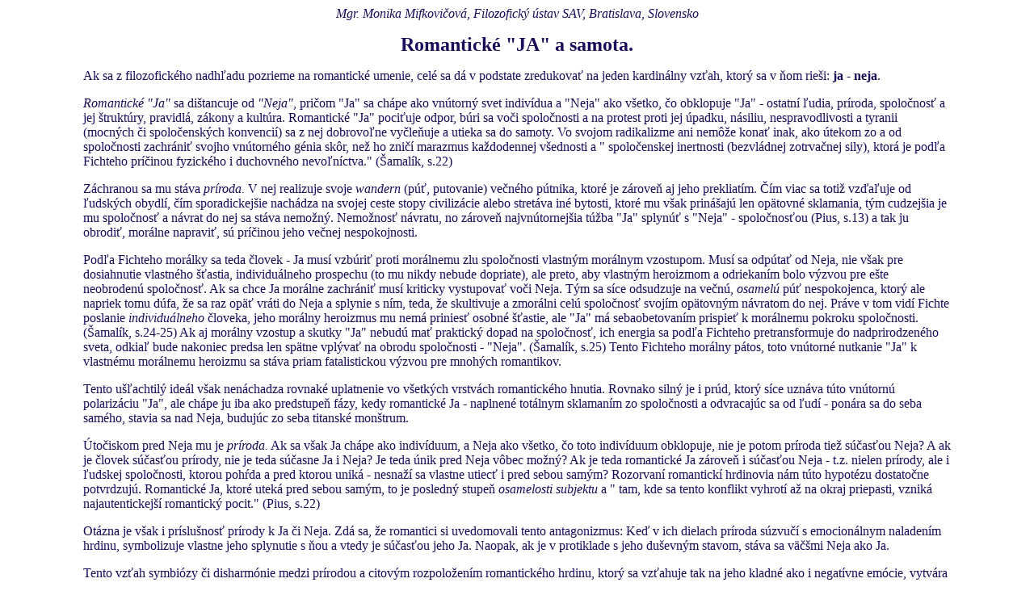

--- FILE ---
content_type: text/html
request_url: http://filozofia.sk/msf/monika.htm
body_size: 5122
content:
<html>

<head>
<meta http-equiv="Content-Type" content="text/html; charset=windows-1250">
<meta name="Author" content="Peter Krákorník">
<title>Monika Mifkovičová - Romantické "JA" a samota</title>

<script type="text/javascript">

  var _gaq = _gaq || [];
  _gaq.push(['_setAccount', 'UA-20769020-1']);
  _gaq.push(['_trackPageview']);

  (function() {
    var ga = document.createElement('script'); ga.type = 'text/javascript'; ga.async = true;
    ga.src = ('https:' == document.location.protocol ? 'https://ssl' : 'http://www') + '.google-analytics.com/ga.js';
    var s = document.getElementsByTagName('script')[0]; s.parentNode.insertBefore(ga, s);
  })();

</script>

</head>

<body text="#1C0B5A" link="#0000FF" vlink="#0063A4">
<div align="center"><center>

<table BORDER="0" CELLSPACING="0" CELLPADDING="0" COLS="1" WIDTH="85%">
  <tr>
    <td><p align="center"><i><font face="Times New Roman CE">Mgr. Monika Mifkovičová,
    Filozofický ústav SAV, Bratislava, Slovensko</font></i></p>
    <p align="center"><font size="+2" face="Times New Roman CE"><b>Romantické &quot;JA&quot;
    a samota.</b></font></p>
    <p><font face="Times New Roman CE">Ak sa z filozofického nadhľadu pozrieme na
    romantické umenie, celé sa dá v podstate zredukovať na jeden kardinálny vzťah,
    ktorý sa v ňom rieši: <b>ja</b> - <b>neja</b>.</font></p>
    <p><font face="Times New Roman CE"><i>Romantické &quot;Ja&quot;</i> sa dištancuje od<i>
    &quot;Neja&quot;</i>, pričom &quot;Ja&quot; sa chápe ako vnútorný svet indivídua a
    &quot;Neja&quot; ako všetko, čo obklopuje &quot;Ja&quot; - ostatní ľudia, príroda,
    spoločnosť a jej štruktúry, pravidlá, zákony a kultúra. Romantické &quot;Ja&quot;
    pociťuje odpor, búri sa voči spoločnosti a na protest proti jej úpadku, násiliu,
    nespravodlivosti a tyranii (mocných či spoločenských konvencií) sa z nej dobrovoľne
    vyčleňuje a utieka sa do samoty. Vo svojom radikalizme ani nemôže konať inak, ako
    útekom zo a od spoločnosti zachrániť svojho vnútorného génia skôr, než ho zničí
    marazmus každodennej všednosti a &quot; spoločenskej inertnosti (bezvládnej
    zotrvačnej sily), ktorá je podľa Fichteho príčinou fyzického i duchovného
    nevoľníctva.&quot; (Šamalík, s.22)</font></p>
    <p><font face="Times New Roman CE">Záchranou sa mu stáva<i> príroda.</i> V nej
    realizuje svoje<i> wandern </i>(púť, putovanie) večného pútnika, ktoré je zároveň
    aj jeho prekliatím. Čím viac sa totiž vzďaľuje od ľudských obydlí, čím
    sporadickejšie nachádza na svojej ceste stopy civilizácie alebo stretáva iné bytosti,
    ktoré mu však prinášajú len opätovné sklamania, tým cudzejšia je mu spoločnosť
    a návrat do nej sa stáva nemožný. Nemožnosť návratu, no zároveň najvnútornejšia
    túžba &quot;Ja&quot; splynúť s &quot;Neja&quot; - spoločnosťou (Pius, s.13) a tak ju
    obrodiť, morálne napraviť, sú príčinou jeho večnej nespokojnosti.</font></p>
    <p><font face="Times New Roman CE">Podľa Fichteho morálky sa teda človek - Ja musí
    vzbúriť proti morálnemu zlu spoločnosti vlastným morálnym vzostupom. Musí sa
    odpútať od Neja, nie však pre dosiahnutie vlastného šťastia, individuálneho
    prospechu (to mu nikdy nebude dopriate), ale preto, aby vlastným heroizmom a odriekaním
    bolo výzvou pre ešte neobrodenú spoločnosť. Ak sa chce Ja morálne zachrániť musí
    kriticky vystupovať voči Neja. Tým sa síce odsudzuje na večnú, <i>osamelú</i> púť
    nespokojenca, ktorý ale napriek tomu dúfa, že sa raz opäť vráti do Neja a splynie s
    ním, teda, že skultivuje a zmorálni celú spoločnosť svojím opätovným návratom do
    nej. Práve v tom vidí Fichte poslanie<i> individuálneho</i> človeka, jeho morálny
    heroizmus mu nemá priniesť osobné šťastie, ale &quot;Ja&quot; má sebaobetovaním
    prispieť k morálnemu pokroku spoločnosti. (Šamalík, s.24-25) Ak aj morálny vzostup a
    skutky &quot;Ja&quot; nebudú mať praktický dopad na spoločnosť, ich energia sa podľa
    Fichteho pretransformuje do nadprirodzeného sveta, odkiaľ bude nakoniec predsa len
    spätne vplývať na obrodu spoločnosti - &quot;Neja&quot;. (Šamalík, s.25) Tento
    Fichteho morálny pátos, toto vnútorné nutkanie &quot;Ja&quot; k vlastnému morálnemu
    heroizmu sa stáva priam fatalistickou výzvou pre mnohých romantikov.</font></p>
    <p><font face="Times New Roman CE">Tento ušľachtilý ideál však nenáchadza rovnaké
    uplatnenie vo všetkých vrstvách romantického hnutia. Rovnako silný je i prúd, ktorý
    síce uznáva túto vnútornú polarizáciu &quot;Ja&quot;, ale chápe ju iba ako
    predstupeň fázy, kedy romantické Ja - naplnené totálnym sklamaním zo spoločnosti a
    odvracajúc sa od ľudí - ponára sa do seba samého, stavia sa nad Neja, budujúc zo
    seba titanské monštrum.</font></p>
    <p><font face="Times New Roman CE">Útočiskom pred Neja mu je<i> príroda.</i> Ak sa
    však Ja chápe ako indivíduum, a Neja ako všetko, čo toto indivíduum obklopuje, nie
    je potom príroda tiež súčasťou Neja? A ak je človek súčasťou prírody, nie je
    teda súčasne Ja i Neja? Je teda únik pred Neja vôbec možný? Ak je teda romantické
    Ja zároveň i súčasťou Neja - t.z. nielen prírody, ale i ľudskej spoločnosti,
    ktorou pohŕda a pred ktorou uniká - nesnaží sa vlastne utiecť i pred sebou samým?
    Rozorvaní romantickí hrdinovia nám túto hypotézu dostatočne potvrdzujú. Romantické
    Ja, ktoré uteká pred sebou samým, to je posledný stupeň<i> osamelosti subjektu</i> a
    &quot; tam, kde sa tento konflikt vyhrotí až na okraj priepasti, vzniká
    najautentickejší romantický pocit.&quot; (Pius, s.22)</font></p>
    <p><font face="Times New Roman CE">Otázna je však i príslušnosť prírody k Ja či
    Neja. Zdá sa, že romantici si uvedomovali tento antagonizmus: Keď v ich dielach
    príroda súzvučí s emocionálnym naladením hrdinu, symbolizuje vlastne jeho splynutie
    s ňou a vtedy je súčasťou jeho Ja. Naopak, ak je v protiklade s jeho duševným
    stavom, stáva sa väčšmi Neja ako Ja.</font></p>
    <p><font face="Times New Roman CE">Tento vzťah symbiózy či disharmónie medzi prírodou
    a citovým rozpoložením romantického hrdinu, ktorý sa vzťahuje tak na jeho kladné
    ako i negatívne emócie, vytvára navyše svoje vlastné vnútorné antagonizmy,
    dostatočne známe, najmä z romantickej literatúry. Uveďme zopár príkladov: Keď,
    poeticky vyjadrené, &quot;v srdci hrdinu rozkvitne láska&quot; jeho, zatiaľ ešte
    ničím neskalený, pocit šťastia nachádza harmonickú odozvu v práve rozkvitajúcej
    jari. Keď, opäť poeticky povedané, &quot;v duši hrdinu zúri búrka citov&quot;
    rovnako sa rozpúta i skutočná búrka v prírode alebo, keď hrdinovu depresiu a jeho
    myšlienky na samovraždu sprevádza studený, sychravý dážď.</font></p>
    <p><font face="Times New Roman CE">Pochopiteľne, v spomenutých prípadoch môže byť
    následnosť javov aj opačná.</font></p>
    <p><font face="Times New Roman CE">Romantické Ja môže teda dospieť<i> k symbióze s
    prírodou (Neja) </i>nielen cez kladné, ale<i> i negatívne</i> emocionálne
    rozpoloženie, čo by mohlo aj čiastočne vysvetľovať sebadeštrukčné sklony
    romantických indivíduí, reflektujúcich sa cez prizmu vlastného nešťastia,
    tragédie, depresívnej beznádeje a samoty. Paradoxne, im práve takéto negativistické
    nazeranie na bytie indivídua - Ja v nepriateľskom svete - Neja prináša osobné
    naplnenie. Pretože potom, čo sa romantické Ja odvrátilo od ľudskej spoločnosti
    (Neja), ešte vždy mu dáva možnosť splynúť s Neja práve sama príroda, a to aj
    napriek jeho zápornému citovému naladeniu.</font></p>
    <p><font face="Times New Roman CE">Kontroverzne, však dokonalým romantickým hrdinom je
    len ten, ktorý takýto, trvalý vzťah symbiózy s prírodou nikdy nedosiahne, lebo i
    samotná príroda - ako posledné útočisko Ja pred spoločnosťou - sa nakoniec stavia
    do opozície voči nemu. V takomto prípade ho či už kladné alebo negatívne
    emocionálne naladenie uvádza<i> do vzťahu disharmónie s prírodou.</i> Na ilustráciu
    uveďme opäť zopár literárnych príkladov: pocit momentálnej šťastnej zamilovanosti
    kalí hrdinovi pohľad na pustú, bezútešnú krajinu alebo naopak hrdinovi,
    prepadávajúcemu sa do čoraz väčšej beznádeje, či dokonca jeho blížiacej sa smrti
    sa akoby vysmieva životaschopná, všetkými farbami hýriaca príroda. (K.H.Mácha:
    Máj)</font></p>
    <p><font face="Times New Roman CE">Vtedy tragickosť romantického Ja dosahuje svoj
    vrchol, a jediným východiskom - potom, čo mu útočisko odoprela i samotná príroda -
    pre neho ostáva<i> absolútna samota</i> so sebou samým, ktorú, vyjadrené umeleckou
    symbolikou, nachádza až na vrcholoch hôr. ( Mimochodom ide o zvlášť obľúbený
    námet u nemeckých romantických maliarov, napr. Friedrich: Pútnik nad mrakmi.)
    Paradoxne, je to teda opäť práve príroda, ktorá mu síce neposkytne trvalý stav
    harmónie, ale bez ktorej by romantické Ja nemohlo dospieť ani k občasným momentom
    vzácnej symbiózy s Neja, ani k tomuto definitívnemu riešeniu -<i> k samote.</i></font></p>
    <p><font face="Times New Roman CE">Obe polohy týchto vzťahov, teda nielen symbiózy s
    prírodou, ale práve i tieto disharmónie a kontrasty figurujú v romantickom diele ako
    jeden z hlavných umeleckých spôsobov stvárnenia témy, ktorým sa celkovo umocňuje
    tragickosť, vydedenosť a osamelosť romantického Ja.</font></p>
    <p><font face="Times New Roman CE">Avšak, ani ambivalentnosť týchto vzťahov nestavia
    romantické Ja do opozície voči prírode. Príroda je totiž jediné Neja, ktoré - po
    opustení ľudského kolektívu - romantickému Ja zostalo a s ktorým môže aspoň vo
    výnimočných situáciách splynúť v symbiotickú jednotu. Odhliadnuc teraz od
    komponentov Neja, ktoré si v sebe nesie každé romantické Ja (myslia sa tým najmä
    civilizačné a spoločenské nánosy výchovy a morálky) - je príroda jediné Neja,
    ktoré ho nepretržite sprevádza na jeho osamelej púti a bez ktorého by táto púť
    (wandern) ani nebola možná, keďže sa realizuje v jeho priestore. Tým sa stáva
    koexistencia a<i> </i>citová závislosť romantického Ja na prírode zákonitou, ba
    priam fatalistickou predurčenosťou pre každého romantického hrdinu.</font></p>
    <p><b><font face="Times New Roman CE">Literatúra:</font></b></p>
    <p><font face="Times New Roman CE">M. PIUS: Poslední svätci romantizmu. Bratislava,
    1997.</font><br>
    <font face="Times New Roman CE">F. ŠAMALÍK: Německo humanistú a romantikú. Praha,
    1989.</font><br>
    <font face="Times New Roman CE">J.G.FICHTE: Výber z diela. Bratislava, 1986.</font></p>
    <hr noshade color="#C0C0C0">
    <p align="center"><font size="-1"><b>Poznámky a pripomienky k W3 stránke: </b><a href="mailto:%20peter@veda.sk">filokrak@klemens.savba.sk</a></font> </p>
    <h5 align="center"><font size="-2">Copyright <a href="www.copyright.sk">©</a> 1999,
    Slovenské filozofické združenie a Filozofický ústav SAV</font> </h5>
    <h5 align="center">Stránku vytvoril - Peter Krákorník </h5>
    <h5 align="center">&nbsp;<img SRC="ie.gif"
    ALT="Stránka je optimalizovaná pre MS INTERNET EXPLORER 3.2 a vyššie verzie!"
    height="31" width="88"></h5>
 
    </td>
  </tr>
</table>
</center></div>
</body>
</html>
